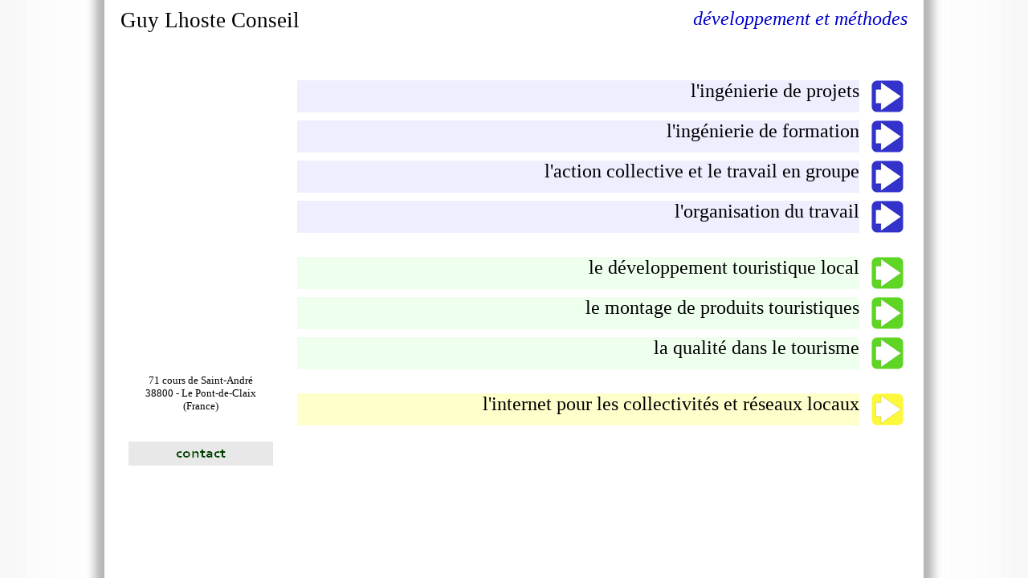

--- FILE ---
content_type: text/html
request_url: http://guy-lhoste.com/
body_size: 1338
content:

<?xml version='1.0' encoding='iso-8859-1'?>
<!DOCTYPE html PUBLIC '-//W3C//DTD XHTML 1.0 Strict//EN' 
'http://www.w3.org/TR/xhtml1/DTD/xhtml1-strict.dtd'>
<html xmlns='http://www.w3.org/1999/xhtml' xml:lang='fr'>
  <head>
    <title>GLC éditeur</title>
    <meta http-equiv='Content-Type' content='text/HTML; charset=iso-8859-1' />  
  <link rel='stylesheet' type='text/css' href='gcss/style1.css' />
 
<META NAME='Author' LANG='fr' CONTENT='Guy LHOSTE'>
<META NAME='Publisher' CONTENT='GUY LHOSTE CONSEIL'>
<META NAME='Description' CONTENT='édition GCL '>
<META NAME='Keywords' CONTENT='édition, fiches techniques, méthodologie, methodes, action sociale, écriture, développement, développement territorial, assistance, formation, tourisme, internet, librairie, romans '>
<META NAME='Date' CONTENT='2026-01-27'>
    
  </head>
  
  
<body  class=' mg0 ffv bgpoct bgfix'      style="background-image:url('gimg/picto/fdsgene1.png')"  >
<center>
<div class='por pt0 w1020 tal '>

	<div class='poa pl20 pt10 fs20  ffv col000 tal pz3  '>Guy Lhoste Conseil</div>
	<div class='poa pl300 w700 pt10 fs18 fwl fti col00c  ffv  tar pz3  '>développement et méthodes</div>

<form action='index.php'  id='form09'  method='POST'><input type='hidden' id='ecran' name='ecran' value='ecran09' /></form>

	
<div class='poa pl20 pt450 w200 tac fs10 fwl'><br/>71 cours de Saint-André<br/>38800 - Le Pont-de-Claix<br/>(France)</div> 
<div class='poa pl20 pt550 w200 h40 tac '><img src='gimg/picto/contact.png'  class='main'  onclick="getElementById('form09').submit()" /></div>

	




<div class='poa pl240 pt100 w700 h40 tar fs18 fwl  ffv col000 bgceef '>l'ingénierie de projets</div> 
<div class='poa pl240 pt150 w700 h40 tar fs18 fwl ffv col000 bgceef '>l'ingénierie de formation</div> 
<div class='poa pl240 pt200 w700 h40 tar fs18 fwl ffv col000 bgceef '>l'action collective et le travail en groupe</div> 
<div class='poa pl240 pt250 w700 h40 tar fs18 fwl ffv col000 bgceef '>l'organisation du travail</div> 
<div class='poa pl240 pt320 w700 h40 tar fs18 fwl ffv col000 bgcefe '>le développement touristique local</div> 
<div class='poa pl240 pt370 w700 h40 tar fs18 fwl ffv col000 bgcefe '>le montage de produits touristiques</div> 
<div class='poa pl240 pt420 w700 h40 tar fs18 fwl ffv col000 bgcefe '>la qualité dans le tourisme</div> 
<div class='poa pl240 pt490 w700 h40 tar fs18 fwl  ffv col000 bgcffc '>l'internet pour les collectivités et réseaux locaux</div> 

<div class='poa pl950 pt100 w50 h40 tac '><img src='gimg/picto/flbleue.png'  class='main'  onclick="getElementById('form01').submit()" /></div> 
<div class='poa pl950 pt150 w50 h40 tac '><img src='gimg/picto/flbleue.png'  class='main'  onclick="getElementById('form02').submit()" /></div> 
<div class='poa pl950 pt200 w50 h40 tac '><img src='gimg/picto/flbleue.png'  class='main'  onclick="getElementById('form03').submit()"  /></div> 
<div class='poa pl950 pt250 w50 h40 tac '><img src='gimg/picto/flbleue.png'  class='main'  onclick="getElementById('form04').submit()"  /></div> 
<div class='poa pl950 pt320 w50 h40 tac '><img src='gimg/picto/flverte.png'  class='main'  onclick="getElementById('form05').submit()"  /></div> 
<div class='poa pl950 pt370 w50 h40 tac '><img src='gimg/picto/flverte.png'  class='main'  onclick="getElementById('form06').submit()"  /></div> 
<div class='poa pl950 pt420 w50 h40 tac '><img src='gimg/picto/flverte.png'  class='main'  onclick="getElementById('form07').submit()"  /></div> 
<div class='poa pl950 pt490 w50 h40 tac '><img src='gimg/picto/fljaune.png'  class='main'  onclick="getElementById('form08').submit()"  /></div> 

<form action='index.php'  id='form01'  method='POST'><input type='hidden' id='ecran' name='ecran' value='ecran01' /></form>
<form action='index.php'  id='form02'  method='POST'><input type='hidden' id='ecran' name='ecran' value='ecran02' /></form>
<form action='index.php'  id='form03'  method='POST'><input type='hidden' id='ecran' name='ecran' value='ecran03' /></form>
<form action='index.php'  id='form04'  method='POST'><input type='hidden' id='ecran' name='ecran' value='ecran04' /></form>
<form action='index.php'  id='form05'  method='POST'><input type='hidden' id='ecran' name='ecran' value='ecran05' /></form>
<form action='index.php'  id='form06'  method='POST'><input type='hidden' id='ecran' name='ecran' value='ecran06' /></form>
<form action='index.php'  id='form07'  method='POST'><input type='hidden' id='ecran' name='ecran' value='ecran07' /></form>
<form action='index.php'  id='form08'  method='POST'><input type='hidden' id='ecran' name='ecran' value='ecran08' /></form>
				
 

</div>
</body>
</html>

--- FILE ---
content_type: text/css
request_url: http://guy-lhoste.com/gcss/style1.css
body_size: 12456
content:
/*CLASSES DE BASE */

/* ALIGNEMENT VERTICAL */
.vat{vertical-align:top}
.vab{vertical-align:bottom}
.vam{vertical-align:middle}

/*ALIGNEMENT HORIZONTAL*/
.tal{text-align:left}
.tac{text-align:center}
.tar{text-align:right}
.taj{text-align:justify}

/*POSITION*/
.poa{position:absolute}
.por{position:relative}
.poi{position:inherit}
.fixe{position:fixed}



/*BLOCS FLOTTANTS*/
.flr{float: right}
.fll{float: left}
.fln{float:none}

.pb0{bottom:0px} .pb5{bottom:5px} .pb10{bottom:10px} .pb15{bottom:15px} .pb20{bottom:20px} .pb25{bottom:25px} .pb30{bottom:30px} .pb35{bottom:35px} 
.pb40{bottom:40px} .pb45{bottom:45px} .pb50{bottom:50px} .pb55{bottom:55px} .pb60{bottom:60px} .pb65{bottom:65px} .pb70{bottom:70px} 
.pb75{bottom:75px} .pb80{bottom:80px} .pb85{bottom:85px} .pb90{bottom:90px} .pb95{bottom:95px} .pb100{bottom:100px} .pb105{bottom:105px} 
.pb110{bottom:110px} .pb115{bottom:115px} .pb120{bottom:120px} .pb125{bottom:125px} .pb130{bottom:130px} .pb135{bottom:135px} 
.pb140{bottom:140px} .pb145{bottom:145px} .pb150{bottom:150px} .pb155{bottom:155px} .pb160{bottom:160px} .pb165{bottom:165px} 
.pb170{bottom:170px} .pb175{bottom:175px} .pb180{bottom:180px} .pb185{bottom:185px} .pb190{bottom:190px} .pb195{bottom:195px} 
.pb200{bottom:200px} .pb205{bottom:205px} .pb210{bottom:210px} .pb215{bottom:215px} .pb220{bottom:220px} .pb225{bottom:225px} 
.pb230{bottom:230px} .pb235{bottom:235px} .pb240{bottom:240px} .pb245{bottom:245px} .pb250{bottom:250px} .pb255{bottom:255px} 
.pb260{bottom:260px} .pb265{bottom:265px} .pb270{bottom:270px} .pb275{bottom:275px} .pb280{bottom:280px} .pb285{bottom:285px} 
.pb290{bottom:290px} .pb295{bottom:295px} .pb300{bottom:300px} .pb305{bottom:305px} .pb310{bottom:310px} .pb315{bottom:315px} 
.pb320{bottom:320px} .pb325{bottom:325px} .pb330{bottom:330px} .pb335{bottom:335px} .pb340{bottom:340px} .pb345{bottom:345px} 
.pb350{bottom:350px} .pb355{bottom:355px} .pb360{bottom:360px} .pb365{bottom:365px} .pb370{bottom:370px} .pb375{bottom:375px} 
.pb380{bottom:380px} .pb385{bottom:385px} .pb390{bottom:390px} .pb395{bottom:395px} .pb400{bottom:400px} 

.pldemi{left:50%}
.pl-300{left:-300px}
.pl-110{left:-110px}
.pl-60{left:-60px}
.pl-55{left:-55px}
.pl-20{left:-20px}
.pl-10{left:-10px}
.pl504{left:504px}
.pl544{left:544px}
.pl558{left:558px}
.pl598{left:598px}

.pl-480{left:-480px}
.pl0{left:0px} .pl5{left:5px} .pl10{left:10px} .pl15{left:15px} .pl20{left:20px} .pl25{left:25px} .pl30{left:30px} .pl35{left:35px} .pl40{left:40px} 
.pl45{left:45px} .pl50{left:50px} .pl55{left:55px} .pl60{left:60px} .pl65{left:65px} .pl70{left:70px} .pl75{left:75px} .pl80{left:80px} .pl85{left:85px} 
.pl90{left:90px} .pl95{left:95px} .pl100{left:100px} .pl105{left:105px} .pl110{left:110px} .pl115{left:115px} .pl120{left:120px} .pl125{left:125px} 
.pl130{left:130px} .pl135{left:135px} .pl140{left:140px} .pl145{left:145px} .pl150{left:150px} .pl155{left:155px} .pl160{left:160px} .pl165{left:165px} 
.pl170{left:170px} .pl175{left:175px} .pl180{left:180px} .pl185{left:185px} .pl190{left:190px} .pl195{left:195px} .pl200{left:200px} .pl205{left:205px} 
.pl210{left:210px} .pl215{left:215px} .pl220{left:220px} .pl225{left:225px} .pl230{left:230px} .pl235{left:235px} .pl240{left:240px} .pl245{left:245px} 
.pl250{left:250px} .pl255{left:255px} .pl260{left:260px} .pl265{left:265px} .pl270{left:270px} .pl275{left:275px} .pl280{left:280px} .pl285{left:285px} 
.pl290{left:290px} .pl295{left:295px} .pl300{left:300px} .pl305{left:305px} .pl310{left:310px} .pl315{left:315px} .pl320{left:320px} .pl325{left:325px} 
.pl330{left:330px} .pl335{left:335px} .pl340{left:340px} .pl345{left:345px} .pl350{left:350px} .pl355{left:355px} .pl360{left:360px} .pl365{left:365px} 
.pl370{left:370px} .pl375{left:375px} .pl380{left:380px} .pl385{left:385px} .pl390{left:390px} .pl395{left:395px} .pl400{left:400px} .pl405{left:405px} 
.pl410{left:410px} .pl415{left:415px} .pl420{left:420px} .pl425{left:425px} .pl430{left:430px} .pl435{left:435px} .pl440{left:440px} .pl445{left:445px} 
.pl450{left:450px} .pl455{left:455px} .pl460{left:460px} .pl465{left:465px} .pl470{left:470px} .pl475{left:475px} .pl480{left:480px} .pl485{left:485px} 
.pl490{left:490px} .pl495{left:495px} .pl500{left:500px} .pl505{left:505px} .pl510{left:510px} .pl515{left:515px} .pl520{left:520px} .pl525{left:525px} 
.pl530{left:530px} .pl535{left:535px} .pl540{left:540px} .pl545{left:545px} .pl550{left:550px} .pl555{left:555px} .pl560{left:560px} .pl565{left:565px} 
.pl570{left:570px} .pl575{left:575px} .pl580{left:580px} .pl585{left:585px} .pl590{left:590px} .pl595{left:595px} .pl600{left:600px} .pl605{left:605px} 
.pl610{left:610px} .pl615{left:615px} .pl620{left:620px} .pl625{left:625px} .pl630{left:630px} .pl635{left:635px} .pl640{left:640px} .pl645{left:645px} 
.pl650{left:650px} .pl655{left:655px} .pl660{left:660px} .pl665{left:665px} .pl670{left:670px} .pl675{left:675px} .pl680{left:680px} .pl685{left:685px} 
.pl690{left:690px} .pl695{left:695px} .pl700{left:700px} .pl705{left:705px} .pl710{left:710px} .pl715{left:715px} .pl720{left:720px} .pl725{left:725px} 
.pl730{left:730px} .pl735{left:735px} .pl740{left:740px} .pl745{left:745px} .pl750{left:750px} .pl755{left:755px} .pl760{left:760px} .pl765{left:765px} 
.pl770{left:770px} .pl775{left:775px} .pl780{left:780px} .pl785{left:785px} .pl790{left:790px} .pl795{left:795px} .pl800{left:800px} .pl805{left:805px} 
.pl810{left:810px} .pl815{left:815px} .pl820{left:820px} .pl825{left:825px} .pl830{left:830px} .pl835{left:835px} .pl840{left:840px} .pl845{left:845px} 
.pl850{left:850px} .pl855{left:855px} .pl860{left:860px} .pl865{left:865px} .pl870{left:870px} .pl875{left:875px} .pl880{left:880px} .pl885{left:885px} .pl890{left:890px} 
.pl895{left:895px} .pl900{left:900px} .pl905{left:905px} .pl910{left:910px} .pl915{left:915px} .pl920{left:920px} .pl925{left:925px} .pl930{left:930px} 
.pl935{left:935px} .pl940{left:940px} .pl945{left:945px} .pl950{left:950px} .pl955{left:955px} .pl960{left:960px} .pl965{left:965px} .pl970{left:970px} .pl975{left:975px} .pl980{left:980px} 


.pr0{right:0px} .pr5{right:5px} .pr10{right:10px} .pr15{right:15px} .pr20{right:20px} .pr25{right:25px} .pr30{right:30px} .pr35{right:35px} 
.pr40{right:40px} .pr45{right:45px} .pr50{right:50px} .pr55{right:55px} .pr60{right:60px} .pr65{right:65px} .pr70{right:70px} .pr75{right:75px} 
.pr80{right:80px} .pr85{right:85px} .pr90{right:90px} .pr95{right:95px} .pr100{right:100px} .pr105{right:105px} .pr110{right:110px} .pr115{right:115px} 
.pr120{right:120px} .pr125{right:125px} .pr130{right:130px} .pr135{right:135px} .pr140{right:140px} .pr145{right:145px} .pr150{right:150px} 
.pr155{right:155px} .pr160{right:160px} .pr165{right:165px} .pr170{right:170px} .pr175{right:175px} .pr180{right:180px} .pr185{right:185px} 
.pr190{right:190px} .pr195{right:195px} .pr200{right:200px} .pr205{right:205px} .pr210{right:210px} .pr215{right:215px} .pr220{right:220px} 
.pr225{right:225px} .pr230{right:230px} .pr235{right:235px} .pr240{right:240px} .pr245{right:245px} .pr250{right:250px} .pr255{right:255px} 
.pr260{right:260px} .pr265{right:265px} .pr270{right:270px} .pr275{right:275px} .pr280{right:280px} .pr285{right:285px} .pr290{right:290px} 
.pr295{right:295px} .pr300{right:300px} .pr305{right:305px} .pr310{right:310px} .pr315{right:315px} .pr320{right:320px} .pr325{right:325px} 
.pr330{right:330px} .pr335{right:335px} .pr340{right:340px} .pr345{right:345px} .pr350{right:350px} .pr355{right:355px} .pr360{right:360px} 
.pr365{right:365px} .pr370{right:370px} .pr375{right:375px} .pr380{right:380px} .pr385{right:385px} .pr390{right:390px} .pr395{right:395px} .pr400{right:400px} 

.pt-0{top:0px}
.pt-10{top:-10px}
.pt-20{top:-20px}
.pt-25{top:-25px}
.pt-30{top:-30px}
.pt-40{top:-40px}
.pt-50{top:-50px}
.pt-60{top:-60px}
.pt-80{top:-80px}
.pt-100{top:-100px}
.pt-120{top:-120px}
.pt-145{top:-145px}
.pt-160{top:-160px}
.pt-190{top:-190px}

.pt23{top:23px}
.pt534{top:534px}
.pt0{top:0px} .pt5{top:5px} .pt10{top:10px} .pt15{top:15px} .pt20{top:20px} .pt25{top:25px} .pt30{top:30px} .pt35{top:35px} .pt40{top:40px} 
.pt45{top:45px} .pt50{top:50px} .pt55{top:55px} .pt60{top:60px} .pt65{top:65px} .pt70{top:70px} .pt75{top:75px} .pt80{top:80px} .pt85{top:85px} 
.pt90{top:90px} .pt95{top:95px} .pt100{top:100px} .pt105{top:105px} .pt110{top:110px} .pt115{top:115px} .pt120{top:120px} .pt125{top:125px} 
.pt130{top:130px} .pt135{top:135px} .pt140{top:140px} .pt145{top:145px} .pt150{top:150px} .pt155{top:155px} .pt160{top:160px} .pt165{top:165px} 
.pt170{top:170px} .pt175{top:175px} .pt180{top:180px} .pt185{top:185px} .pt190{top:190px} .pt195{top:195px} .pt200{top:200px} .pt205{top:205px} 
.pt210{top:210px} .pt215{top:215px} .pt220{top:220px} .pt225{top:225px} .pt230{top:230px} .pt235{top:235px} .pt240{top:240px} .pt245{top:245px} 
.pt250{top:250px} .pt255{top:255px} .pt260{top:260px} .pt265{top:265px} .pt270{top:270px} .pt275{top:275px} .pt280{top:280px} .pt285{top:285px} 
.pt290{top:290px} .pt295{top:295px} .pt300{top:300px} .pt305{top:305px} .pt310{top:310px} .pt315{top:315px} .pt320{top:320px} .pt325{top:325px} 
.pt330{top:330px} .pt335{top:335px} .pt340{top:340px} .pt345{top:345px} .pt350{top:350px} .pt355{top:355px} .pt360{top:360px} .pt365{top:365px} 
.pt370{top:370px} .pt375{top:375px} .pt380{top:380px} .pt385{top:385px} .pt390{top:390px} .pt395{top:395px} .pt400{top:400px} .pt405{top:405px} 
.pt410{top:410px} .pt415{top:415px} .pt420{top:420px} .pt425{top:425px} .pt430{top:430px} .pt435{top:435px} .pt440{top:440px} .pt445{top:445px} 
.pt450{top:450px} .pt455{top:455px} .pt460{top:460px} .pt465{top:465px} .pt470{top:470px} .pt475{top:475px} .pt480{top:480px} .pt485{top:485px} 
.pt490{top:490px} .pt495{top:495px} .pt500{top:500px} .pt505{top:505px} .pt510{top:510px} .pt515{top:515px} .pt520{top:520px} .pt525{top:525px} 
.pt530{top:530px} .pt535{top:535px} .pt540{top:540px} .pt545{top:545px} .pt550{top:550px} .pt555{top:555px} .pt560{top:560px} .pt565{top:565px} 
.pt570{top:570px} .pt575{top:575px} .pt580{top:580px} .pt585{top:585px} .pt590{top:590px} .pt595{top:595px} .pt600{top:600px} .pt605{top:605px} 
.pt610{top:610px} .pt615{top:615px} .pt620{top:620px} .pt625{top:625px} .pt630{top:630px} .pt635{top:635px} .pt640{top:640px} .pt645{top:645px} 
.pt650{top:650px} .pt655{top:655px} .pt660{top:660px} .pt665{top:665px} .pt670{top:670px} .pt675{top:675px} .pt680{top:680px} 
.pt680{top:680px} 
.pt685{top:685px} 
.pt690{top:690px} 
.pt695{top:695px} 
.pt700{top:700px} 
.pt705{top:705px} 
.pt710{top:710px} 
.pt715{top:715px} 
.pt720{top:720px} 
.pt725{top:725px} 
.pt730{top:730px} 
.pt735{top:735px} 
.pt740{top:740px} 
.pt745{top:745px} 
.pt750{top:750px} 
.pt755{top:755px} 
.pt760{top:760px} 
.pt765{top:765px} 
.pt770{top:770px} 
.pt775{top:775px} 
.pt780{top:780px} 
.pt785{top:785px} 
.pt790{top:790px} 
.pt795{top:795px} 
.pt800{top:800px} 
.pt805{top:805px} 
.pt810{top:810px} 
.pt815{top:815px} 
.pt820{top:820px} 
.pt825{top:825px} 
.pt830{top:830px} 
.pt835{top:835px} 
.pt840{top:840px} 
.pt845{top:845px} 
.pt850{top:850px} 
.pt855{top:855px} 
.pt860{top:860px} 
.pt865{top:865px} 
.pt870{top:870px} 
.pt875{top:875px} 
.pt880{top:880px} 
.pt885{top:885px} 
.pt890{top:890px} 
.pt895{top:895px} 
.pt900{top:900px} 
.pt905{top:905px} 
.pt910{top:910px} 
.pt915{top:915px} 
.pt920{top:920px} 
.pt925{top:925px} 
.pt930{top:930px} 
.pt935{top:935px} 
.pt940{top:940px} 
.pt945{top:945px} 
.pt950{top:950px} 
.pt955{top:955px} 
.pt960{top:960px} 
.pt965{top:965px} 
.pt970{top:970px} 
.pt975{top:975px} 
.pt980{top:980px} 
.pt985{top:985px} 
.pt990{top:990px} 
.pt995{top:995px} 
.pt1000{top:1000px} 
.pt1005{top:1005px} 
.pt1010{top:1010px} 
.pt1015{top:1015px} 
.pt1020{top:1020px} 
.pt1025{top:1025px} 
.pt1030{top:1030px} 
.pt1035{top:1035px} 
.pt1040{top:1040px} 
.pt1045{top:1045px} 
.pt1050{top:1050px} 
.pt1055{top:1055px} 

.pz1{Z-Index:1}
.pz2{Z-Index:2}
.pz3{Z-Index:3}
.pz4{Z-Index:4}
.pz5{Z-Index:5}
.pz6{Z-Index:6}

.spacer{clear:both}

.ovfa{overflow:auto}
.ovfs{overflow:scroll}


/*AFFICHAGES*/
.dspn{display:none}
.dspb{display:block}

/* INDENTATION TEXTE*/
.ti10{text-indent:10px}
.ti40{text-indent:40px}
.ti-10{text-indent:-10px}
.ti-20{text-indent:-20px}
.ti-40{text-indent:-40px}

/*Taille de police*/
.fs6{font-size:6pt}
.fs7{font-size:7pt}
.fs8{font-size:8pt}
.fs9{font-size:9pt}
.fs10{font-size:10pt}
.fs11{font-size:11pt}
.fs12{font-size:12pt}
.fs13{font-size:13pt}
.fs14{font-size:14pt}
.fs16{font-size:16pt}
.fs18{font-size:18pt}
.fs24{font-size:24pt}
.fs20{font-size:20pt}
.fs28{font-size:28pt}
.fs30{font-size:30pt}
.fs36{font-size:36pt}

/*POLICE*/
.ffa{font-family:arial}
.fft{font-family:times new roman}
.ffv{font-family:verdana}

/*POIDS DE POLICE*/
.fwb{font-weight:bold}
.fwn{font-weight:normal}
.fwl{font-weight:lighter}
/*SOULIGNEMENT*/
.tdu{text-decoration:underline} 
.fti{font-style:italic}
.ftd{font-style:normal}
.cli{text-decoration:blink}
/*SURLIGNEMENT*/
.slgddf{background-color:#ddddff}
.slgff0{background-color:#ffff00}

/*COULEUR DE POLICE*/
.colt{color:} /*transparent*/
.colb{color:#ffffff} /*blanc*/
.coln{color:#000000} /*noir*/
.colg{color:#777777} /*gris*/
.colgene{color:#7c7c7c}
.colbase1{color:#c6bc0d}
.colbase2{color:#e9680a}
.colbase3{color:#a89e00}
.colbase4{color:#686202}
.colbase5{color:#a99f01}

.coul101{color:#58ab27}
.coul102{color:#00a1c1}
.coul103{color:#684491}
.coul104{color:#f3e400}
.coul105{color:#ba877e}
.coul106{color:#eb690a}



.col000{color:#000000} .col003{color:#000033} .col006{color:#000066} .col009{color:#000099} .col00c{color:#0000cc} .col00f{color:#0000ff} 
.col030{color:#003300} .col033{color:#003333} .col036{color:#003366} .col039{color:#003399} .col03c{color:#0033cc} .col03f{color:#0033ff} 
.col060{color:#006600} .col063{color:#006633} .col066{color:#006666} .col069{color:#006699} .col06c{color:#0066cc} .col06f{color:#0066ff} 
.col090{color:#009900} .col093{color:#009933} .col096{color:#009966} .col099{color:#009999} .col09c{color:#0099cc} .col09f{color:#0099ff} 
.col0c0{color:#00cc00} .col0c3{color:#00cc33} .col0c6{color:#00cc66} .col0c9{color:#00cc99} .col0cc{color:#00cccc} .col0cf{color:#00ccff} 
.col0f0{color:#00ff00} .col0f3{color:#00ff33} .col0f6{color:#00ff66} .col0f9{color:#00ff99} .col0fc{color:#00ffcc} .col0ff{color:#00ffff} 
.col300{color:#330000} .col303{color:#330033} .col306{color:#330066} .col309{color:#330099} .col30c{color:#3300cc} .col30f{color:#3300ff} 
.col330{color:#333300} .col333{color:#333333} .col336{color:#333366} .col339{color:#333399} .col33c{color:#3333cc} .col33f{color:#3333ff} 
.col360{color:#336600} .col363{color:#336633} .col366{color:#336666} .col369{color:#336699} .col36c{color:#3366cc} .col36f{color:#3366ff} 
.col390{color:#339900} .col393{color:#339933} .col396{color:#339966} .col399{color:#339999} .col39c{color:#3399cc} .col39f{color:#3399ff} 
.col3c0{color:#33cc00} .col3c3{color:#33cc33} .col3c6{color:#33cc66} .col3c9{color:#33cc99} .col3cc{color:#33cccc} .col3cf{color:#33ccff} 
.col3f0{color:#33ff00} .col3f3{color:#33ff33} .col3f6{color:#33ff66} .col3f9{color:#33ff99} .col3fc{color:#33ffcc} .col3ff{color:#33ffff} 
.col600{color:#660000} .col603{color:#660033} .col606{color:#660066} .col609{color:#660099} .col60c{color:#6600cc} .col60f{color:#6600ff} 
.col630{color:#663300} .col633{color:#663333} .col636{color:#663366} .col639{color:#663399} .col63c{color:#6633cc} .col63f{color:#6633ff} 
.col660{color:#666600} .col663{color:#666633} .col666{color:#666666} .col669{color:#666699} .col66c{color:#6666cc} .col66f{color:#6666ff} 
.col690{color:#669900} .col693{color:#669933} .col696{color:#669966} .col699{color:#669999} .col69c{color:#6699cc} .col69f{color:#6699ff} 
.col6c0{color:#66cc00} .col6c3{color:#66cc33} .col6c6{color:#66cc66} .col6c9{color:#66cc99} .col6cc{color:#66cccc} .col6cf{color:#66ccff} 
.col6f0{color:#66ff00} .col6f3{color:#66ff33} .col6f6{color:#66ff66} .col6f9{color:#66ff99} .col6fc{color:#66ffcc} .col6ff{color:#66ffff} 
.col900{color:#990000} .col903{color:#990033} .col906{color:#990066} .col909{color:#990099} .col90c{color:#9900cc} .col90f{color:#9900ff} 
.col930{color:#993300} .col933{color:#993333} .col936{color:#993366} .col939{color:#993399} .col93c{color:#9933cc} .col93f{color:#9933ff} 
.col960{color:#996600} .col963{color:#996633} .col966{color:#996666} .col969{color:#996699} .col96c{color:#9966cc} .col96f{color:#9966ff} 
.col990{color:#999900} .col993{color:#999933} .col996{color:#999966} .col999{color:#999999} .col99c{color:#9999cc} .col99f{color:#9999ff} 
.col9c0{color:#99cc00} .col9c3{color:#99cc33} .col9c6{color:#99cc66} .col9c9{color:#99cc99} .col9cc{color:#99cccc} .col9cf{color:#99ccff} 
.col9f0{color:#99ff00} .col9f3{color:#99ff33} .col9f6{color:#99ff66} .col9f9{color:#99ff99} .col9fc{color:#99ffcc} .col9ff{color:#99ffff} 
.colc00{color:#cc0000} .colc03{color:#cc0033} .colc06{color:#cc0066} .colc09{color:#cc0099} .colc0c{color:#cc00cc} .colc0f{color:#cc00ff} 
.colc30{color:#cc3300} .colc33{color:#cc3333} .colc36{color:#cc3366} .colc39{color:#cc3399} .colc3c{color:#cc33cc} .colc3f{color:#cc33ff} 
.colc60{color:#cc6600} .colc63{color:#cc6633} .colc66{color:#cc6666} .colc69{color:#cc6699} .colc6c{color:#cc66cc} .colc6f{color:#cc66ff} 
.colc90{color:#cc9900} .colc93{color:#cc9933} .colc96{color:#cc9966} .colc99{color:#cc9999} .colc9c{color:#cc99cc} .colc9f{color:#cc99ff} 
.colcc0{color:#cccc00} .colcc3{color:#cccc33} .colcc6{color:#cccc66} .colcc9{color:#cccc99} .colccc{color:#cccccc} .colccf{color:#ccccff} 
.colcf0{color:#ccff00} .colcf3{color:#ccff33} .colcf6{color:#ccff66} .colcf9{color:#ccff99} .colcfc{color:#ccffcc} .colcff{color:#ccffff} 
.colf00{color:#ff0000} .colf03{color:#ff0033} .colf06{color:#ff0066} .colf09{color:#ff0099} .colf0c{color:#ff00cc} .colf0f{color:#ff00ff} 
.colf30{color:#ff3300} .colf33{color:#ff3333} .colf36{color:#ff3366} .colf39{color:#ff3399} .colf3c{color:#ff33cc} .colf3f{color:#ff33ff} 
.colf60{color:#ff6600} .colf63{color:#ff6633} .colf66{color:#ff6666} .colf69{color:#ff6699} .colf6c{color:#ff66cc} .colf6f{color:#ff66ff} 
.colf90{color:#ff9900} .colf93{color:#ff9933} .colf96{color:#ff9966} .colf99{color:#ff9999} .colf9c{color:#ff99cc} .colf9f{color:#ff99ff} 
.colfc0{color:#ffcc00} .colfc3{color:#ffcc33} .colfc6{color:#ffcc66} .colfc9{color:#ffcc99} .colfcc{color:#ffcccc} .colfcf{color:#ffccff} 
.colff0{color:#ffff00} .colff3{color:#ffff33} .colff6{color:#ffff66} .colff9{color:#ffff99} .colffc{color:#ffffcc} .colfff{color:#ffffff}  



/* HAUTEURS DE LIGNES */
.lh8{line-height:8px}
.lh10{line-height:10px}
.lh12{line-height:12px}
.lh13{line-height:13px}
.lh14{line-height:14px}
.lh16{line-height:16px}
.lh18{line-height:18px}
.lh20{line-height:20px}
.lh24{line-height:24px}
.lh40{line-height:40px}
.lh80{line-height:80px}


/* NUMEROTATION LISTES */
.lstd{list-style-type:disc}

/*MARGES EXTERIEURES*/ 
.mg0{margin:0}
.mg10{margin:10}
.mgt0{margin-top:0}
.mgt2{margin-top:2px}
.mgt5{margin-top:5px}
.mgt10{margin-top:10px}
.mgt40{margin-top:40px}
.mgr0{margin-right:0}
.mgr2{margin-right:2px}
.mgr5{margin-right:5px}
.mgr10{margin-right:10px}
.mgr20{margin-right:20px}
.mgb0{margin-bottom:0}
.mgb2{margin-bottom:2px}
.mgb5{margin-bottom:5px}
.mgb10{margin-bottom:10px}
.mgl0{margin-left:0}
.mgl5{margin-left:5px}
.mgl10{margin-left:10px}
.mgl40{margin-left:40px}
.mgl50{margin-left:50px}
.mgl60{margin-left:60px}
.mgl80{margin-left:80px}
.mgl120{margin-left:120px}

/*MARGES INTERIEURES*/ 
.pa0{padding:0}
.pa2{padding:2px}
.pa5{padding:5px}
.pa10{padding:10px}
.pa20{padding:20px}
.pa50{padding:50px}
.pat0{padding-top:0}
.pat5{padding-top:5px}
.pat10{padding-top:10px}
.par0{padding-right:0}
.par5{padding-right:5px}
.par10{padding-right:10px}
.par20{padding-right:20px}
.par40{padding-right:40px}
.par50{padding-right:50px}
.par100{padding-right:100px}
.par200{padding-right:200px}
.pab0{padding-bottom:0}
.pab5{padding-bottom:5px}
.pab10{padding-bottom:10px}
.pab20{padding-bottom:20px}
.pal0{padding-left:0}
.pal5{padding-left:5px}
.pal10{padding-left:10px}
.pal20{padding-left:20px}
.pal40{padding-left:40px}
.pal50{padding-left:50px}
.pal60{padding-left:60px}
.pal80{padding-left:80px}
.pal100{padding-left:100px}
.pal120{padding-left:120px}
.pal200{padding-left:200px}
.pal240{padding-left:240px}
.pal250{padding-left:250px}
.pal260{padding-left:260px}
.pal270{padding-left:270px}

/*BORDURE - EPAISSEUR*/
.bw0{border-width:0px} .btw0{border-top-width:0px} .brw0{border-right-width:0px} .bbw0{border-bottom-width:0px} .blw0{border-left-width:0px}
.bw1{border-width:1px} .btw1{border-top-width:1px} .brw1{border-right-width:1px} .bbw1{border-bottom-width:1px} .blw1{border-left-width:1px}
.bw2{border-width:2px} .btw2{border-top-width:2px} .brw2{border-right-width:2px} .bbw2{border-bottom-width:2px} .blw2{border-left-width:2px}
.bw3{border-width:3px} .btw3{border-top-width:3px} .brw3{border-right-width:3px} .bbw3{border-bottom-width:3px} .blw3{border-left-width:3px}
.bw4{border-width:4px} .btw4{border-top-width:4px} .brw4{border-right-width:4px} .bbw4{border-bottom-width:4px} .blw4{border-left-width:4px}
.bw5{border-width:5px} .btw5{border-top-width:5px} .brw5{border-right-width:5px} .bbw5{border-bottom-width:5px} .blw5{border-left-width:5px}


.btw4{border-top-width:4px}

/*BORDURE - STYLE*/
.bsn{border-style:none}
.bso{border-style:outset}
.bsi{border-style:inset}
.bss{border-style:solid}
.bsg{border-style:groove}

.btss{border-top-style:solid}


/*BORDURE - couleur*/


.bclbase1{border-color:#c6bc0d}
.bclbase2{border-color:#e9680a}
.bclbase3{border-color:#a89e00}
.bclbase4{border-color:#686202}

.bclfee{border-color:#ffeeee} 
.bclefe{border-color:#eeffee} 
.bcleef{border-color:#eeeeff} 



.bcl000{border-color:#000000} .bcl003{border-color:#000033} .bcl006{border-color:#000066} .bcl009{border-color:#000099} .bcl00c{border-color:#0000cc} .bcl00f{border-color:#0000ff} .bcl030{border-color:#003300} 
.bcl033{border-color:#003333} .bcl036{border-color:#003366} .bcl039{border-color:#003399} .bcl03c{border-color:#0033cc} .bcl03f{border-color:#0033ff} .bcl060{border-color:#006600} .bcl063{border-color:#006633} 
.bcl066{border-color:#006666} .bcl069{border-color:#006699} .bcl06c{border-color:#0066cc} .bcl06f{border-color:#0066ff} .bcl090{border-color:#009900} .bcl093{border-color:#009933} .bcl096{border-color:#009966} 
.bcl099{border-color:#009999} .bcl09c{border-color:#0099cc} .bcl09f{border-color:#0099ff} .bcl0c0{border-color:#00cc00} .bcl0c3{border-color:#00cc33} .bcl0c6{border-color:#00cc66} .bcl0c9{border-color:#00cc99} 
.bcl0cc{border-color:#00cccc} .bcl0cf{border-color:#00ccff} .bcl0f0{border-color:#00ff00} .bcl0f3{border-color:#00ff33} .bcl0f6{border-color:#00ff66} .bcl0f9{border-color:#00ff99} .bcl0fc{border-color:#00ffcc} 
.bcl0ff{border-color:#00ffff} .bcl300{border-color:#330000} .bcl303{border-color:#330033} .bcl306{border-color:#330066} .bcl309{border-color:#330099} .bcl30c{border-color:#3300cc} .bcl30f{border-color:#3300ff} 
.bcl330{border-color:#333300} .bcl333{border-color:#333333} .bcl336{border-color:#333366} .bcl339{border-color:#333399} .bcl33c{border-color:#3333cc} .bcl33f{border-color:#3333ff} .bcl360{border-color:#336600} 
.bcl363{border-color:#336633} .bcl366{border-color:#336666} .bcl369{border-color:#336699} .bcl36c{border-color:#3366cc} .bcl36f{border-color:#3366ff} .bcl390{border-color:#339900} .bcl393{border-color:#339933} 
.bcl396{border-color:#339966} .bcl399{border-color:#339999} .bcl39c{border-color:#3399cc} .bcl39f{border-color:#3399ff} .bcl3c0{border-color:#33cc00} .bcl3c3{border-color:#33cc33} .bcl3c6{border-color:#33cc66} 
.bcl3c9{border-color:#33cc99} .bcl3cc{border-color:#33cccc} .bcl3cf{border-color:#33ccff} .bcl3f0{border-color:#33ff00} .bcl3f3{border-color:#33ff33} .bcl3f6{border-color:#33ff66} .bcl3f9{border-color:#33ff99} 
.bcl3fc{border-color:#33ffcc} .bcl3ff{border-color:#33ffff} .bcl600{border-color:#660000} .bcl603{border-color:#660033} .bcl606{border-color:#660066} .bcl609{border-color:#660099} .bcl60c{border-color:#6600cc} 
.bcl60f{border-color:#6600ff} .bcl630{border-color:#663300} .bcl633{border-color:#663333} .bcl636{border-color:#663366} .bcl639{border-color:#663399} .bcl63c{border-color:#6633cc} .bcl63f{border-color:#6633ff} 
.bcl660{border-color:#666600} .bcl663{border-color:#666633} .bcl666{border-color:#666666} .bcl669{border-color:#666699} .bcl66c{border-color:#6666cc} .bcl66f{border-color:#6666ff} .bcl690{border-color:#669900} 
.bcl693{border-color:#669933} .bcl696{border-color:#669966} .bcl699{border-color:#669999} .bcl69c{border-color:#6699cc} .bcl69f{border-color:#6699ff} .bcl6c0{border-color:#66cc00} .bcl6c3{border-color:#66cc33} 
.bcl6c6{border-color:#66cc66} .bcl6c9{border-color:#66cc99} .bcl6cc{border-color:#66cccc} .bcl6cf{border-color:#66ccff} .bcl6f0{border-color:#66ff00} .bcl6f3{border-color:#66ff33}
.bcl6f6{border-color:#66ff66} .bcl6f9{border-color:#66ff99} .bcl6fc{border-color:#66ffcc} .bcl6ff{border-color:#66ffff} .bcl900{border-color:#990000} .bcl903{border-color:#990033} .bcl906{border-color:#990066} 
.bcl909{border-color:#990099} .bcl90c{border-color:#9900cc} .bcl90f{border-color:#9900ff} .bcl930{border-color:#993300} .bcl933{border-color:#993333} .bcl936{border-color:#993366} .bcl939{border-color:#993399} 
.bcl93c{border-color:#9933cc} .bcl93f{border-color:#9933ff} .bcl960{border-color:#996600} .bcl963{border-color:#996633} .bcl966{border-color:#996666} .bcl969{border-color:#996699} .bcl96c{border-color:#9966cc} 
.bcl96f{border-color:#9966ff} .bcl990{border-color:#999900} .bcl993{border-color:#999933} .bcl996{border-color:#999966} .bcl999{border-color:#999999} .bcl99c{border-color:#9999cc} .bcl99f{border-color:#9999ff} 
.bcl9c0{border-color:#99cc00} .bcl9c3{border-color:#99cc33} .bcl9c6{border-color:#99cc66} .bcl9c9{border-color:#99cc99} .bcl9cc{border-color:#99cccc} .bcl9cf{border-color:#99ccff} .bcl9f0{border-color:#99ff00} 
.bcl9f3{border-color:#99ff33} .bcl9f6{border-color:#99ff66} .bcl9f9{border-color:#99ff99} .bcl9fc{border-color:#99ffcc} .bcl9ff{border-color:#99ffff} .bclc00{border-color:#cc0000} .bclc03{border-color:#cc0033} 
.bclc06{border-color:#cc0066} .bclc09{border-color:#cc0099} .bclc0c{border-color:#cc00cc} .bclc0f{border-color:#cc00ff} .bclc30{border-color:#cc3300} .bclc33{border-color:#cc3333} .bclc36{border-color:#cc3366} 
.bclc39{border-color:#cc3399} .bclc3c{border-color:#cc33cc} .bclc3f{border-color:#cc33ff} .bclc60{border-color:#cc6600} .bclc63{border-color:#cc6633} .bclc66{border-color:#cc6666} .bclc69{border-color:#cc6699} 
.bclc6c{border-color:#cc66cc} .bclc6f{border-color:#cc66ff} .bclc90{border-color:#cc9900} .bclc93{border-color:#cc9933} .bclc96{border-color:#cc9966} .bclc99{border-color:#cc9999} .bclc9c{border-color:#cc99cc} 
.bclc9f{border-color:#cc99ff} .bclcc0{border-color:#cccc00} .bclcc3{border-color:#cccc33} .bclcc6{border-color:#cccc66} .bclcc9{border-color:#cccc99} .bclccc{border-color:#cccccc} .bclccf{border-color:#ccccff} 
.bclcf0{border-color:#ccff00} .bclcf3{border-color:#ccff33} .bclcf6{border-color:#ccff66} .bclcf9{border-color:#ccff99} .bclcfc{border-color:#ccffcc} .bclcff{border-color:#ccffff} .bclf00{border-color:#ff0000} 
.bclf03{border-color:#ff0033} .bclf06{border-color:#ff0066} .bclf09{border-color:#ff0099} .bclf0c{border-color:#ff00cc} .bclf0f{border-color:#ff00ff} .bclf30{border-color:#ff3300} .bclf33{border-color:#ff3333} 
.bclf36{border-color:#ff3366} .bclf39{border-color:#ff3399} .bclf3c{border-color:#ff33cc} .bclf3f{border-color:#ff33ff} .bclf60{border-color:#ff6600} .bclf63{border-color:#ff6633} .bclf66{border-color:#ff6666} 
.bclf69{border-color:#ff6699} .bclf6c{border-color:#ff66cc} .bclf6f{border-color:#ff66ff} .bclf90{border-color:#ff9900} .bclf93{border-color:#ff9933} .bclf96{border-color:#ff9966} .bclf99{border-color:#ff9999} 
.bclf9c{border-color:#ff99cc} .bclf9f{border-color:#ff99ff} .bclfc0{border-color:#ffcc00} .bclfc3{border-color:#ffcc33} .bclfc6{border-color:#ffcc66} .bclfc9{border-color:#ffcc99} .bclfcc{border-color:#ffcccc} 
.bclfcf{border-color:#ffccff} .bclff0{border-color:#ffff00} .bclff3{border-color:#ffff33} .bclff6{border-color:#ffff66} .bclff9{border-color:#ffff99} .bclffc{border-color:#ffffcc} .bclfff{border-color:#ffffff} 


/* HAUTEUR D'ELEMENTS */
.h1{height:1px}
.h2{height:2px}
.h4{height:4px}
.h6{height:6px}
.h8{height:8px}
.h12{height:12px}
.h16{height:16px}
.h18{height:18px}
.h20{height:20px}
.h24{height:24px}
.h28{height:28px}
.h34{height:34px}
.h40{height:40px}
.h60{height:60px}
.h80{height:80px}

.h0{height:0px} .h5{height:5px} .h10{height:10px} .h15{height:15px} .h20{height:20px} .h25{height:25px} .h30{height:30px} .h35{height:35px} .h40{height:40px} .h45{height:45px} .h50{height:50px} 
.h55{height:55px} .h60{height:60px} .h65{height:65px} .h70{height:70px} .h75{height:75px} .h80{height:80px} .h85{height:85px} .h90{height:90px} .h95{height:95px} .h100{height:100px} 
.h105{height:105px} .h110{height:110px} .h115{height:115px} .h120{height:120px} .h125{height:125px} .h130{height:130px} .h135{height:135px} .h140{height:140px} .h145{height:145px} 
.h150{height:150px} .h155{height:155px} .h160{height:160px} .h165{height:165px} .h170{height:170px} .h175{height:175px} .h180{height:180px} .h185{height:185px} .h190{height:190px} 
.h195{height:195px} .h200{height:200px} .h205{height:205px} .h210{height:210px} .h215{height:215px} .h220{height:220px} .h225{height:225px} .h230{height:230px} .h235{height:235px} 
.h240{height:240px} .h245{height:245px} .h250{height:250px} .h255{height:255px} .h260{height:260px} .h265{height:265px} .h270{height:270px} .h275{height:275px} .h280{height:280px} 
.h285{height:285px} .h290{height:290px} .h295{height:295px} .h300{height:300px} .h305{height:305px} .h310{height:310px} .h315{height:315px} .h320{height:320px} .h325{height:325px} 
.h330{height:330px} .h335{height:335px} .h340{height:340px} .h345{height:345px} .h350{height:350px} .h355{height:355px} .h360{height:360px} .h365{height:365px} .h370{height:370px} 
.h375{height:375px} .h380{height:380px} .h385{height:385px} .h390{height:390px} .h395{height:395px} .h400{height:400px} .h405{height:405px} .h410{height:410px} .h415{height:415px} 
.h420{height:420px} .h425{height:425px} .h430{height:430px} .h435{height:435px} .h440{height:440px} .h445{height:445px} .h450{height:450px} .h455{height:455px} .h460{height:460px} 
.h465{height:465px} .h470{height:470px} .h475{height:475px} .h480{height:480px} .h485{height:485px} .h490{height:490px} .h495{height:495px} .h500{height:500px} .h505{height:505px} 
.h510{height:510px} .h515{height:515px} .h520{height:520px} .h525{height:525px} .h530{height:530px} .h535{height:535px} .h540{height:540px} .h545{height:545px} .h550{height:550px} 
.h555{height:555px} .h560{height:560px} .h565{height:565px} .h570{height:570px} .h575{height:575px} .h580{height:580px} .h585{height:585px} .h590{height:590px} .h595{height:595px} 
.h600{height:600px} .h605{height:605px} .h610{height:610px} .h615{height:615px} .h620{height:620px} .h625{height:625px} .h630{height:630px} .h635{height:635px} .h640{height:640px} 
.h645{height:645px} .h650{height:650px} .h655{height:655px} .h660{height:660px} .h665{height:665px} .h670{height:670px} .h675{height:675px} .h680{height:680px} .h685{height:685px} 
.h690{height:690px} .h695{height:695px} .h700{height:700px} .h705{height:705px} .h710{height:710px} .h715{height:715px} .h720{height:720px} .h725{height:725px} .h730{height:730px} 
.h735{height:735px} .h740{height:740px} .h745{height:745px} .h750{height:750px} .h755{height:755px} .h760{height:760px} .h765{height:765px} .h770{height:770px} .h775{height:775px} 
.h780{height:780px} .h785{height:785px} .h790{height:790px} .h795{height:795px} .h800{height:800px} .h805{height:805px} .h810{height:810px} .h815{height:815px} .h820{height:820px} 
.h825{height:825px} .h830{height:830px} .h835{height:835px} .h840{height:840px} .h845{height:845px} .h850{height:850px} .h855{height:855px} .h860{height:860px} .h865{height:865px} 
.h870{height:870px} .h875{height:875px} .h880{height:880px} .h885{height:885px} .h890{height:890px} .h895{height:895px} .h900{height:900px} .h905{height:905px} .h910{height:910px} 
.h915{height:915px} .h920{height:920px} .h925{height:925px} .h930{height:930px} .h935{height:935px} .h940{height:940px} .h945{height:945px} .h950{height:950px} .h955{height:955px} 
.h960{height:960px} .h965{height:965px} .h970{height:970px} .h975{height:975px} .h980{height:980px} .h985{height:985px} .h990{height:990px} .h995{height:995px} 

.h1000{height:1000px} 
.h1400{height:1400px}
.h10000{height:10000px}

/* LARGEUR D'ELEMENTS */
.w10%{width:10%} .w20%{width:20%} .w25%{width:25%} .w50%{width:50%}

.w0{width:0px} .w5{width:5px} .w10{width:10px} .w15{width:15px} .w20{width:20px} .w25{width:25px} .w30{width:30px} .w35{width:35px} .w40{width:40px} 
.w45{width:45px} .w50{width:50px} .w51{width:51px}  .w55{width:55px} .w60{width:60px} .w65{width:65px} .w70{width:70px} .w75{width:75px} .w80{width:80px} 
.w85{width:85px} .w90{width:90px} .w95{width:95px} .w100{width:100px} .w105{width:105px} .w110{width:110px} .w115{width:115px} 
.w120{width:120px} .w125{width:125px} .w130{width:130px} .w135{width:135px} .w140{width:140px} .w145{width:145px} .w150{width:150px} 
.w155{width:155px} .w160{width:160px} .w165{width:165px} .w170{width:170px} .w175{width:175px} .w180{width:180px} .w185{width:185px} 
.w190{width:190px} .w195{width:195px} .w200{width:200px} .w205{width:205px} .w210{width:210px} .w215{width:215px} .w220{width:220px} 
.w225{width:225px} .w230{width:230px} .w235{width:235px} .w240{width:240px} .w245{width:245px} .w250{width:250px} .w255{width:255px} 
.w260{width:260px} .w265{width:265px} .w270{width:270px} .w275{width:275px} .w280{width:280px} .w285{width:285px} .w290{width:290px} 
.w295{width:295px} .w300{width:300px} .w305{width:305px} .w310{width:310px} .w315{width:315px} .w320{width:320px} .w325{width:325px} 
.w330{width:330px} .w335{width:335px} .w340{width:340px} .w345{width:345px} .w350{width:350px} .w355{width:355px} .w360{width:360px} 
.w365{width:365px} .w370{width:370px} .w375{width:375px} .w380{width:380px} .w385{width:385px} .w390{width:390px} .w395{width:395px} 
.w400{width:400px} .w405{width:405px} .w410{width:410px} .w415{width:415px} .w420{width:420px} .w425{width:425px} .w430{width:430px} 
.w435{width:435px} .w440{width:440px} .w445{width:445px} .w450{width:450px} .w455{width:455px} .w460{width:460px} .w465{width:465px} 
.w470{width:470px} .w475{width:475px} .w480{width:480px} .w485{width:485px} .w490{width:490px} .w495{width:495px} .w500{width:500px} 
.w505{width:505px} .w510{width:510px} .w515{width:515px} .w520{width:520px} .w525{width:525px} .w530{width:530px} .w535{width:535px} 
.w540{width:540px} .w545{width:545px} .w550{width:550px} .w555{width:555px} .w560{width:560px} .w565{width:565px} .w570{width:570px} 
.w575{width:575px} .w580{width:580px} .w585{width:585px} .w590{width:590px} .w595{width:595px} .w600{width:600px} .w605{width:605px} 
.w610{width:610px} .w615{width:615px} .w620{width:620px} .w625{width:625px} .w630{width:630px} .w635{width:635px} .w640{width:640px} 
.w645{width:645px} .w650{width:650px} .w655{width:655px} .w660{width:660px} .w665{width:665px} .w670{width:670px} .w675{width:675px} 
.w680{width:680px} .w685{width:685px} .w690{width:690px} .w695{width:695px} .w700{width:700px} .w705{width:705px} .w710{width:710px} 
.w715{width:715px} .w720{width:720px} .w725{width:725px} .w730{width:730px} .w735{width:735px} .w740{width:740px} .w745{width:745px} 
.w750{width:750px} .w755{width:755px} .w760{width:760px} .w765{width:765px} .w770{width:770px} .w775{width:775px} .w780{width:780px} 
.w785{width:785px} .w790{width:790px} .w795{width:795px} .w800{width:800px} .w805{width:805px} .w810{width:810px} .w815{width:815px} 
.w820{width:820px} .w825{width:825px} .w830{width:830px} .w835{width:835px} .w840{width:840px} .w845{width:845px} .w850{width:850px} 
.w855{width:855px} .w860{width:860px} .w865{width:865px} .w870{width:870px} .w875{width:875px} .w880{width:880px} .w885{width:885px} 
.w890{width:890px} .w895{width:895px} .w900{width:900px} .w905{width:905px} .w910{width:910px} .w915{width:915px} .w920{width:920px} 
.w925{width:925px} .w930{width:930px} .w935{width:935px} .w940{width:940px} .w945{width:945px} .w950{width:950px} .w955{width:955px} 
.w960{width:960px} .w965{width:965px} .w970{width:970px} .w975{width:975px} .w980{width:980px} .w985{width:985px} .w990{width:990px} 
.w995{width:995px} .w1000{width:1000px} .w1020{width:1020px} 

}


/*images de fonds */
.bgciA{background-image(aimg/picto/cocheA.png)}
.bgciB{background-image(aimg/picto/cocheB.png)}
.bgciC{background-image(aimg/picto/cocheC.png)}
.bgciD{background-image(aimg/picto/cocheD.png)}
.bgciE{background-image(aimg/picto/cocheE.png)}
.bgciF{background-image(aimg/picto/cocheF.png)}
.bgciG{background-image(aimg/picto/cocheG.png)}
.bgciH{background-image(aimg/picto/cocheH.png)}
.bgciI{background-image(aimg/picto/cocheI.png)}
.bgciJ{background-image(aimg/picto/cocheJ.png)}

/* COULEURS DE FONDS */
.bgct{background-color:}
.bgcffe{background-color:#ffffee} 
.bgcfee{background-color:#ffeeee} 
.bgcefe{background-color:#eeffee} 
.bgcefe2{background-color:#f8fff8} 
.bgceef{background-color:#eeeeff}
.bgceee{background-color:#eeeeee}

.bgcffe{background-color:#ffffee} 
.bgcfee{background-color:#ffeeee} 
.bgcefe{background-color:#eeffee} 
.bgcefe2{background-color:#f8fff8} 
.bgceef{background-color:#eeeeff}
.bgceee{background-color:#eeeeee}


.bgc000{background-color:#000000} .bgc003{background-color:#000033} .bgc006{background-color:#000066} .bgc009{background-color:#000099} .bgc00c{background-color:#0000cc} .bgc00f{background-color:#0000ff} .bgc030{background-color:#003300} 
.bgc033{background-color:#003333} .bgc036{background-color:#003366} .bgc039{background-color:#003399} .bgc03c{background-color:#0033cc} .bgc03f{background-color:#0033ff} .bgc060{background-color:#006600} .bgc063{background-color:#006633} 
.bgc066{background-color:#006666} .bgc069{background-color:#006699} .bgc06c{background-color:#0066cc} .bgc06f{background-color:#0066ff} .bgc090{background-color:#009900} .bgc093{background-color:#009933} .bgc096{background-color:#009966} 
.bgc099{background-color:#009999} .bgc09c{background-color:#0099cc} .bgc09f{background-color:#0099ff} .bgc0c0{background-color:#00cc00} .bgc0c3{background-color:#00cc33} .bgc0c6{background-color:#00cc66} .bgc0c9{background-color:#00cc99} 
.bgc0cc{background-color:#00cccc} .bgc0cf{background-color:#00ccff} .bgc0f0{background-color:#00ff00} .bgc0f3{background-color:#00ff33} .bgc0f6{background-color:#00ff66} .bgc0f9{background-color:#00ff99} .bgc0fc{background-color:#00ffcc} 
.bgc0ff{background-color:#00ffff} .bgc300{background-color:#330000} .bgc303{background-color:#330033} .bgc306{background-color:#330066} .bgc309{background-color:#330099} .bgc30c{background-color:#3300cc} .bgc30f{background-color:#3300ff} 
.bgc330{background-color:#333300} .bgc333{background-color:#333333} .bgc336{background-color:#333366} .bgc339{background-color:#333399} .bgc33c{background-color:#3333cc} .bgc33f{background-color:#3333ff} .bgc360{background-color:#336600} 
.bgc363{background-color:#336633} .bgc366{background-color:#336666} .bgc369{background-color:#336699} .bgc36c{background-color:#3366cc} .bgc36f{background-color:#3366ff} .bgc390{background-color:#339900} .bgc393{background-color:#339933} 
.bgc396{background-color:#339966} .bgc399{background-color:#339999} .bgc39c{background-color:#3399cc} .bgc39f{background-color:#3399ff} .bgc3c0{background-color:#33cc00} .bgc3c3{background-color:#33cc33} .bgc3c6{background-color:#33cc66} 
.bgc3c9{background-color:#33cc99} .bgc3cc{background-color:#33cccc} .bgc3cf{background-color:#33ccff} .bgc3f0{background-color:#33ff00} .bgc3f3{background-color:#33ff33} .bgc3f6{background-color:#33ff66} .bgc3f9{background-color:#33ff99} 
.bgc3fc{background-color:#33ffcc} .bgc3ff{background-color:#33ffff} .bgc600{background-color:#660000} .bgc603{background-color:#660033} .bgc606{background-color:#660066} .bgc609{background-color:#660099} .bgc60c{background-color:#6600cc} 
.bgc60f{background-color:#6600ff} .bgc630{background-color:#663300} .bgc633{background-color:#663333} .bgc636{background-color:#663366} .bgc639{background-color:#663399} .bgc63c{background-color:#6633cc} .bgc63f{background-color:#6633ff} 
.bgc660{background-color:#666600} .bgc663{background-color:#666633} .bgc666{background-color:#666666} .bgc669{background-color:#666699} .bgc66c{background-color:#6666cc} .bgc66f{background-color:#6666ff} .bgc690{background-color:#669900} 
.bgc693{background-color:#669933} .bgc696{background-color:#669966} .bgc699{background-color:#669999} .bgc69c{background-color:#6699cc} .bgc69f{background-color:#6699ff} .bgc6c0{background-color:#66cc00} .bgc6c3{background-color:#66cc33} 
.bgc6c6{background-color:#66cc66} .bgc6c9{background-color:#66cc99} .bgc6cc{background-color:#66cccc} .bgc6cf{background-color:#66ccff} .bgc6f0{background-color:#66ff00} .bgc6f3{background-color:#66ff33} .bgc6f6{background-color:#66ff66} 
.bgc6f9{background-color:#66ff99} .bgc6fc{background-color:#66ffcc} .bgc6ff{background-color:#66ffff} .bgc900{background-color:#990000} .bgc903{background-color:#990033} .bgc906{background-color:#990066} .bgc909{background-color:#990099} 
.bgc90c{background-color:#9900cc} .bgc90f{background-color:#9900ff} .bgc930{background-color:#993300} .bgc933{background-color:#993333} .bgc936{background-color:#993366} .bgc939{background-color:#993399} .bgc93c{background-color:#9933cc} 
.bgc93f{background-color:#9933ff} .bgc960{background-color:#996600} .bgc963{background-color:#996633} .bgc966{background-color:#996666} .bgc969{background-color:#996699} .bgc96c{background-color:#9966cc} .bgc96f{background-color:#9966ff} 
.bgc990{background-color:#999900} .bgc993{background-color:#999933} .bgc996{background-color:#999966} .bgc999{background-color:#999999} .bgc99c{background-color:#9999cc} .bgc99f{background-color:#9999ff} .bgc9c0{background-color:#99cc00} 
.bgc9c3{background-color:#99cc33} .bgc9c6{background-color:#99cc66} .bgc9c9{background-color:#99cc99} .bgc9cc{background-color:#99cccc} .bgc9cf{background-color:#99ccff} .bgc9f0{background-color:#99ff00} .bgc9f3{background-color:#99ff33} 
.bgc9f6{background-color:#99ff66} .bgc9f9{background-color:#99ff99} .bgc9fc{background-color:#99ffcc} .bgc9ff{background-color:#99ffff} .bgcc00{background-color:#cc0000} .bgcc03{background-color:#cc0033} .bgcc06{background-color:#cc0066} 
.bgcc09{background-color:#cc0099} .bgcc0c{background-color:#cc00cc} .bgcc0f{background-color:#cc00ff} .bgcc30{background-color:#cc3300} .bgcc33{background-color:#cc3333} .bgcc36{background-color:#cc3366} .bgcc39{background-color:#cc3399} 
.bgcc3c{background-color:#cc33cc} .bgcc3f{background-color:#cc33ff} .bgcc60{background-color:#cc6600} .bgcc63{background-color:#cc6633} .bgcc66{background-color:#cc6666} .bgcc69{background-color:#cc6699} .bgcc6c{background-color:#cc66cc} 
.bgcc6f{background-color:#cc66ff} .bgcc90{background-color:#cc9900} .bgcc93{background-color:#cc9933} .bgcc96{background-color:#cc9966} .bgcc99{background-color:#cc9999} .bgcc9c{background-color:#cc99cc} .bgcc9f{background-color:#cc99ff} 
.bgccc0{background-color:#cccc00} .bgccc3{background-color:#cccc33} .bgccc6{background-color:#cccc66} .bgccc9{background-color:#cccc99} .bgcccc{background-color:#cccccc} .bgcccf{background-color:#ccccff} .bgccf0{background-color:#ccff00} 
.bgccf3{background-color:#ccff33} .bgccf6{background-color:#ccff66} .bgccf9{background-color:#ccff99} .bgccfc{background-color:#ccffcc} .bgccff{background-color:#ccffff} .bgcf00{background-color:#ff0000} .bgcf03{background-color:#ff0033} 
.bgcf06{background-color:#ff0066} .bgcf09{background-color:#ff0099} .bgcf0c{background-color:#ff00cc} .bgcf0f{background-color:#ff00ff} .bgcf30{background-color:#ff3300} .bgcf33{background-color:#ff3333} .bgcf36{background-color:#ff3366} 
.bgcf39{background-color:#ff3399} .bgcf3c{background-color:#ff33cc} .bgcf3f{background-color:#ff33ff} .bgcf60{background-color:#ff6600} .bgcf63{background-color:#ff6633} .bgcf66{background-color:#ff6666} .bgcf69{background-color:#ff6699} 
.bgcf6c{background-color:#ff66cc} .bgcf6f{background-color:#ff66ff} .bgcf90{background-color:#ff9900} .bgcf93{background-color:#ff9933} .bgcf96{background-color:#ff9966} .bgcf99{background-color:#ff9999} .bgcf9c{background-color:#ff99cc} 
.bgcf9f{background-color:#ff99ff} .bgcfc0{background-color:#ffcc00} .bgcfc3{background-color:#ffcc33} .bgcfc6{background-color:#ffcc66} .bgcfc9{background-color:#ffcc99} .bgcfcc{background-color:#ffcccc} .bgcfcf{background-color:#ffccff} 
.bgcff0{background-color:#ffff00} .bgcff3{background-color:#ffff33} .bgcff6{background-color:#ffff66} .bgcff9{background-color:#ffff99} .bgcffc{background-color:#ffffcc} .bgcfff{background-color:#ffffff}  




/*images de fonds*/
.fdsgene{background-image:url(rimg/picto/fdsgene.png)}

/*positions des fonds*/
.bgpoct{background-position: center top} /*background centré milieu haut*/
.bgfix{background-attachment:fixed}

/* REPETITION DU MOTIF de FONDS*/
.bgro{background-repeat:repeat}
.bgrn{background-repeat:no-repeat}
.bgrx{background-repeat:repeat-x}
.bgry{background-repeat:repeat-y}

/* ANCRES */

.tdn0:{text-decoration:underline;color=#00a1c1}
.tdn0:link{color:#00a1c1}
.tdn0:visited{color:#00a1c1}
.tdn0:hover{text-decoration:underline; color:#ff0000}

.tdn2{text-decoration:none}
.tdn2:link{color:#000000}
.tdn2:visited{color:#000000}
.tdn2:hover{text-decoration:underline;color:#e9680a}

.tdn3{text-decoration:none}
.tdn3:link{color:#ffffff}
.tdn3:visited{color:#ffffff}
.tdn3:hover{color:#66601d}

.tdn4{text-decoration:none}
.tdn4:link{color:#a89e00}
.tdn4:visited{color:#a89e00}
.tdn4:hover{text-decoration:underline; color:#000099}

.tdn5{text-decoration:none}
.tdn5:link{color:#686202}
.tdn5:visited{color:#686202}
.tdn5:hover{text-decoration:underline; color:#ff0000}

.tdn6{text-decoration:none}
.tdn6:link{color:#a89e00}
.tdn6:visited{color:#a89e00}
.tdn6:hover{color:#ff0000}

.tdn7{text-decoration:none}
.tdn7:link{color:#ffffcc}
.tdn7:visited{color:#ffffff}
.tdn7:hover{text-decoration:underline;color:#ffffff}

.tdn8{text-decoration:none}
.tdn8:link{text-decoration:none}
.tdn8:visited{text-decoration:none}
.tdn8:hover{text-decoration:none}

/*ELEMENTS COMPLEXES ---------------- tables */

.bspace10{border-spacing:10}
.bspace40{border-spacing:40}

/*ELEMENTS COMPLEXES ---------------- paragraphes */

/*ELEMENTS COMPLEXES ---------------- pointeur */
.main{cursor:pointer}
/*ELEMENTS COMPLEXES ---------------- MENUS */
















